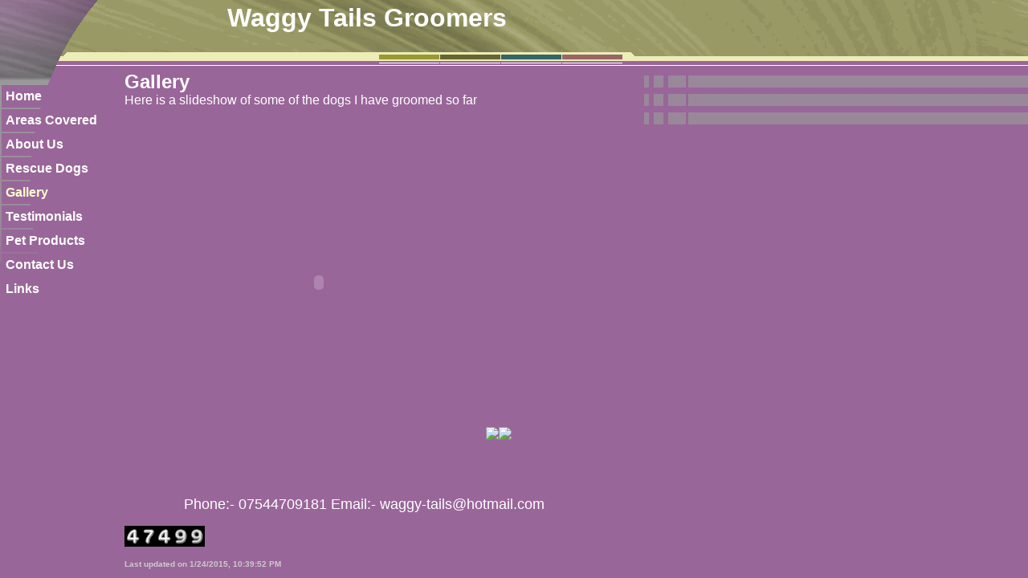

--- FILE ---
content_type: text/html
request_url: http://waggytailsgroomers.co.uk/id68.html
body_size: 3213
content:
<html>
   <HEAD>
      <meta http-equiv="Content-Type" content="text/html; charset=iso-8859-1">
   
      <title>Gallery</title>
      <META http-equiv="Content-Type" content="text/html; charset=iso-8859-1">
      <META http-equiv="Expires" content="0">
      <META name="generator" content="Trellix Site Builder">
      <META name="TRELLIX_BUILDER_VER" content="1.0"><META name="TRELLIX_OPEN_SITE_COMMAND" content="http://twe01.build.sitebuilderservice.com:80SiteBuilderServlet?fUrl=f_error.html&sUrl=f_edit_page.html&Command=OpenSite&FileName=6116833023729772748/site.xml"></META>
      <!--base href="http://www.waggytailsgroomers.co.uk/"-->
      <!--/base--><script language="Javascript"><!--
		document.isTrellix = 1;
//						--></script></HEAD>
   <body leftmargin="0" topmargin="0" rightmargin="4" marginwidth="0" marginheight="0" bgcolor="996699" link="#0066cc" vlink="#0066cc" alink="#990099" style="background-image: url(/imagelib/sitebuilder/layout/mkg_enlightened_1.gif); background-repeat: no-repeat;">
      <table cellpadding="0" cellspacing="0" border="0">
         <tr valign="top">
            <td width="149"><img src="/imagelib/sitebuilder/layout/spacer.gif" height="2" width="149" alt=""></td>
            <td colspan="4" width="610"><img src="/imagelib/sitebuilder/layout/spacer.gif" height="2" width="1" alt=""></td>
         </tr>
         <tr>
            <td width="149" background="" height="80" valign="middle" align="center"><img src="/imagelib/sitebuilder/layout/mkg_enlightened_2.gif" alt=""></td>
            <td width="2"><img src="/imagelib/sitebuilder/layout/spacer.gif" height="2" width="2" alt=""></td>
            <td width="6"><img src="/imagelib/sitebuilder/layout/spacer.gif" height="2" width="6" alt=""></td>
            <td background="/imagelib/sitebuilder/layout/mkg_enlightened_3.gif" height="80" valign="top" align="center">
               <table cellpadding="2" cellspacing="0" border="0" background="/imagelib/sitebuilder/layout/spacer.gif">
                  <tr>
                     <td width="595">
                        <p align="center"><font face="Arial,Helvetica,sans-serif" size="6" color="ffffff"><b>Waggy Tails Groomers</b></font></p>
                     </td>
                  </tr>
                  <tr>
                     <td width="595"></td>
                  </tr>
               </table>
            </td>
            <td width="2"><img src="/imagelib/sitebuilder/layout/spacer.gif" height="2" width="2" alt=""></td>
         </tr>
      </table>
      <table cellpadding="0" cellspacing="0" border="0">
         <tr>
            <td width="149"><img src="/imagelib/sitebuilder/layout/spacer.gif" height="2" width="149" alt=""></td>
            <td colspan="3" width="610"><img src="/imagelib/sitebuilder/layout/spacer.gif" height="2" width="1" alt=""></td>
         </tr>
         <tr>
            <td background="/imagelib/sitebuilder/layout/spacer.gif" height="80" valign="top" align="center">
               <table cellpadding="0" cellspacing="0" border="0">
                  <tr>
                     <td width="149"><img src="/imagelib/sitebuilder/layout/spacer.gif" height="20" width="149" alt=""></td>
                  </tr>
                  <tr>
                     <td width="149" valign="top" align="center">
                        <!--navbar Type="vert" uses-text="Y" face="Arial,Helvetica,sans-serif" size="3" color="#ffffff" style="0"--><script language="javascript" type="text/javascript">
        function doRollover(elem, rollover_color, text_color){
            // set background color of TD
            if (elem.parentNode){ // IE5, IE6 and Netscape 6
                if (rollover_color == 'transparent'){   // Netscape does not like the word "transparent".
                    elem.parentNode.bgColor = '';    
                }
                else{
                    elem.parentNode.bgColor=rollover_color;
                }
            }
            else if (elem.parentElement && elem.parentElement.setAttribute){ // IE4.
                elem.parentElement.setAttribute("bgColor", rollover_color);
            }
            else{  // Netscape 4.6x or 4.7x
                //alert("Must be Netscape! do nothing");
            }
            // set color of the link text
            if (elem.children){  // IE4, IE5, IE6 and Netscape 6
                elem.children(0).style.color=text_color;
            }
        }                              
        </script><table cellpadding="5" border="0" background="/imagelib/sitebuilder/layout/spacer.gif" width="100%" cellspacing="2"><style>
        <!--
        A.NavBar:link    {color: #ffffff ; text-decoration: none}
        A.NavBar:visited {color: #ffffff ; text-decoration: none}
        A.NavBar:active  {color: #ffffff ; text-decoration: underline}
        A.NavBar:hover   {color: #ccffff ; text-decoration: underline}
        -->
        </style><tr>
                              <td align="left" bgcolor="#996699"><a class="NavBar" onMouseOver="doRollover(this, '#996699', '#ccffff')" onMouseOut="doRollover(this, '#996699', '#ffffff')" href="index.html"><font face="Arial,Helvetica,sans-serif" size="3" style="color: #ffffff;"><b>Home</b></font></a></td>
                           </tr>
                           <tr>
                              <td align="left" bgcolor="#996699"><a class="NavBar" onMouseOver="doRollover(this, '#996699', '#ccffff')" onMouseOut="doRollover(this, '#996699', '#ffffff')" href="id73.html"><font face="Arial,Helvetica,sans-serif" size="3" style="color: #ffffff;"><b>Areas Covered</b></font></a></td>
                           </tr>
                           <tr>
                              <td align="left" bgcolor="#996699"><a class="NavBar" onMouseOver="doRollover(this, '#996699', '#ccffff')" onMouseOut="doRollover(this, '#996699', '#ffffff')" href="id1.html"><font face="Arial,Helvetica,sans-serif" size="3" style="color: #ffffff;"><b>About Us</b></font></a></td>
                           </tr>
                           <tr>
                              <td align="left" bgcolor="#996699"><a class="NavBar" onMouseOver="doRollover(this, '#996699', '#ccffff')" onMouseOut="doRollover(this, '#996699', '#ffffff')" href="id69.html"><font face="Arial,Helvetica,sans-serif" size="3" style="color: #ffffff;"><b>Rescue Dogs</b></font></a></td>
                           </tr>
                           <tr>
                              <td align="left" bgcolor="#996699"><a class="NavBar" onMouseOver="doRollover(this, '#996699', '#ccffff')" onMouseOut="doRollover(this, '#996699', '#FFFFCC')" href="id68.html"><font face="Arial,Helvetica,sans-serif" size="3" style="color: #FFFFCC;"><b>Gallery</b></font></a></td>
                           </tr>
                           <tr>
                              <td align="left" bgcolor="#996699"><a class="NavBar" onMouseOver="doRollover(this, '#996699', '#ccffff')" onMouseOut="doRollover(this, '#996699', '#ffffff')" href="id6.html"><font face="Arial,Helvetica,sans-serif" size="3" style="color: #ffffff;"><b>Testimonials</b></font></a></td>
                           </tr>
                           <tr>
                              <td align="left" bgcolor="#996699"><a class="NavBar" onMouseOver="doRollover(this, '#996699', '#ccffff')" onMouseOut="doRollover(this, '#996699', '#ffffff')" href="id70.html"><font face="Arial,Helvetica,sans-serif" size="3" style="color: #ffffff;"><b>Pet Products</b></font></a></td>
                           </tr>
                           <tr>
                              <td align="left" bgcolor="#996699"><a class="NavBar" onMouseOver="doRollover(this, '#996699', '#ccffff')" onMouseOut="doRollover(this, '#996699', '#ffffff')" href="id4.html"><font face="Arial,Helvetica,sans-serif" size="3" style="color: #ffffff;"><b>Contact Us</b></font></a></td>
                           </tr>
                           <tr>
                              <td align="left" bgcolor="#996699"><a class="NavBar" onMouseOver="doRollover(this, '#996699', '#ccffff')" onMouseOut="doRollover(this, '#996699', '#ffffff')" href="id15.html"><font face="Arial,Helvetica,sans-serif" size="3" style="color: #ffffff;"><b>Links</b></font></a></td>
                           </tr>
                        </table>
                        <!--/navbar-->
                     </td>
                  </tr>
               </table>
            </td>
            <td width="2"><img src="/imagelib/sitebuilder/layout/spacer.gif" height="2" width="2" alt=""></td>
            <td valign="top">
               <table cellpadding="4" cellspacing="0" border="0">
                  <tr>
                     <td width="596" valign="top">
                        <!--area Type="subhead" face="Arial,Helvetica,sans-serif" size="3" color="ffffcc" style="3" password_protection="basic"-->
                        
                        <p><font face="Arial,Helvetica,sans-serif" size="3" color="ffffcc"><div><strong><font size="5" color="#ffffff">Gallery</font></strong></div><div><font color="#ffffff"><font size="2"></font></font></div><div><font
                           color="#ffffff">Here is a slideshow of some of the dogs I have groomed so far</font><!--"''"--></div></font>
                        </p>
                        
                        <!--/area Type="subhead"-->
                     </td>
                  </tr>
                  <tr>
                     <td height="20" width="592"><img src="/imagelib/sitebuilder/layout/spacer.gif" height="20" alt=""></td>
                  </tr>
                  <tr>
                     <td valign="top">
                        <table cellpadding="2" cellspacing="0" border="0">
                           <tr>
                              <td width="592" valign="top">
                                 <!--area Type="main" face="Arial,Helvetica,sans-serif" size="2" color="ffffcc" style="0" password_protection="basic"-->
                                 
                                 
                                 <p><div style="width:480px;text-align:right;"><embed width="480" height="360" src="http://static.pbsrc.com/flash/rss_slideshow.swf"
                                    flashvars="rssFeed=http%3A%2F%2Ffeed71.photobucket.com%2Falbums%2Fi138%2Flil_angelle%2FGrooming%2520Photos%2Ffeed.rss" type="application/x-shockwave-flash"
                                    wmode="transparent" /><a href="http://photobucket.com/redirect/album?showShareLB=1" target="_blank"><img src="http://pic.photobucket.com/share/icons/embed/btn_geturs.gif"
                                    style="border:none;" /></a><a href="http://s71.photobucket.com/albums/i138/lil_angelle/Grooming%20Photos/" target="_blank"><img
                                    src="http://pic.photobucket.com/share/icons/embed/btn_viewall.gif" style="border:none;" /></a></div><!--"''"-->
                                 </p>
                                 <!--/area Type="main"-->
                              </td>
                           </tr>
                           <tr>
                              <td width="592"><img src="/imagelib/sitebuilder/layout/spacer.gif" height="12" width="1" alt=""></td>
                           </tr>
                           <tr>
                              <td width="592" valign="top">
                                 <!--area Type="area_a" face="Arial,Helvetica,sans-serif" size="2" color="ffffcc" style="0" password_protection="basic"-->
                                 <!--/area Type="area_a"-->
                              </td>
                           </tr>
                           <tr>
                              <td width="592"><img src="/imagelib/sitebuilder/layout/spacer.gif" height="12" width="1" alt=""></td>
                           </tr>
                           <tr>
                              <td width="592" valign="top">
                                 <!--area Type="area_b" face="Arial,Helvetica,sans-serif" size="2" color="ffffcc" style="0" password_protection="basic"-->
                                 <!--/area Type="area_b"-->
                              </td>
                           </tr>
                           <tr>
                              <td width="592"><img src="/imagelib/sitebuilder/layout/spacer.gif" height="12" width="1" alt=""></td>
                           </tr>
                           <tr>
                              <td width="592" valign="top">
                                 <!--area Type="area_c" face="Arial,Helvetica,sans-serif" size="2" color="ffffcc" style="0" password_protection="basic"-->
                                 <!--/area Type="area_c"-->
                              </td>
                           </tr>
                        </table>
                     </td>
                  </tr>
                  <tr>
                     <td>
                        <table cellpadding="0" cellspacing="0" border="0">
                           <tr>
                              <td width="596" valign="top">
                                 <!--area Type="runner" face="Arial,Helvetica,sans-serif" size="1" color="cccccc" style="1" password_protection="basic"-->
                                 
                                 
                                 	
                                 <!--area Type="footer" face="Arial,Helvetica,sans-serif" size="1" color="cccccc" style="1" password_protection="basic"-->
                                 <p><font face="Arial,Helvetica,sans-serif" size="1" color="cccccc"><DIV align=center><FONT color=#ffffff size=4>Phone:- 07544709181 Email:- waggy-tails@hotmail.com</FONT><!--"''"--></DIV></font></p>
                                 <p>
                                    <!--gem:tlx.tlx.page_counter--><SCRIPT language="JavaScript" src="http://twe01.svcs.sitebuilderservice.com/svcs/increment_page_counter.jsp?obpp=blDe2trOXurEzlraytTKxObuVGBgYnBsbliS2NLM3srI2NrKWubY0mxuYA..&amp;type=f&amp;cid=1249934281&amp;partner=topline" type="text/javascript"></SCRIPT>
                                    <!--end gem--><!--"''"--></p>
                                 <p>
                                    <!--gem:tlx.tlx.published--><font face="Arial,Helvetica,sans-serif" size="1" color="cccccc"><b><script>var tlxLastPublishedDate = null; var now = new Date();</script><script src="last_published.js"></script><script> var edited = (tlxLastPublishedDate != null) ? tlxLastPublishedDate.toLocaleString() : now.toLocaleString(); document.write("Last updated on " + edited);</script></b></font>
                                    <!--end gem--><!--"''"--></p>
                                 <!--/area Type="footer"-->
                                 <!--/area Type="runner"-->
                              </td>
                           </tr>
                        </table>
                     </td>
                  </tr>
               </table>
            </td>
            <td width="2"><img src="/imagelib/sitebuilder/layout/spacer.gif" height="2" width="2" alt=""></td>
         </tr>
         <tr>
            <td colspan="4" width="759" valign="top"><img src="/imagelib/sitebuilder/layout/spacer.gif" height="2" width="1" alt=""></td>
         </tr>
      </table>
   </body>
</html>

--- FILE ---
content_type: text/html;charset=ISO-8859-1
request_url: http://twe01.svcs.sitebuilderservice.com/svcs/increment_page_counter.jsp?obpp=blDe2trOXurEzlraytTKxObuVGBgYnBsbliS2NLM3srI2NrKWubY0mxuYA..&type=f&cid=1249934281&partner=topline
body_size: 616
content:















    document.write("<table cellpadding='0' cellspacing='0'><tr><td>");
    
      document.write("<img src='/imagelib/sitebuilder/gem/counters/counter_f_4.gif'>");
      
      document.write("<img src='/imagelib/sitebuilder/gem/counters/counter_f_7.gif'>");
      
      document.write("<img src='/imagelib/sitebuilder/gem/counters/counter_f_4.gif'>");
      
      document.write("<img src='/imagelib/sitebuilder/gem/counters/counter_f_9.gif'>");
      
      document.write("<img src='/imagelib/sitebuilder/gem/counters/counter_f_9.gif'>");
      
    document.writeln("</td></tr></table>");
    



--- FILE ---
content_type: application/x-javascript
request_url: http://waggytailsgroomers.co.uk/last_published.js
body_size: 48
content:
tlxLastPublishedDate = new Date(1422139192000);
